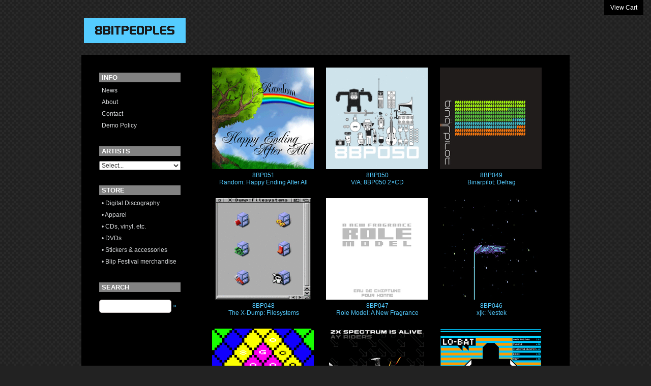

--- FILE ---
content_type: text/html
request_url: http://www.8bitpeoples.com/?page=4
body_size: 4525
content:
<!DOCTYPE html>
<html lang="en">
  <head>
    <meta charset="utf-8">
    <title>
      8bitpeoples
      
    </title>

  
    <meta name="description" content="· Est. 1999 · The Highest Grade in Low Tech · "/>
    <meta property="og:title" content="8bitpeoples"/>
    <meta property="og:type" content="website"/>
    <meta property="og:url" content="http://www.8bitpeoples.com"/>
    <meta property="og:site_name" content="8bitpeoples"/>
    <meta property="og:image" content="https://s9.limitedrun.com/images/1100614/8bitpeoples_logo___ring_03_0276x0276.jpg" />
    <meta property="fb:admins" content="763253266"/>
  
  
  
    <link rel="alternate" type="application/atom+xml" title="8bitpeoples - News Feed" href="http://www.8bitpeoples.com/news.xml"/>
  
  
    <link href="https://s9.limitedrun.com/images/1100436/8bp-favicon.ico?type=image/vnd.microsoft.icon" rel="shortcut icon" type="image/vnd.microsoft.icon"/>

    <link href="https://s5.limitedrun.com/fancybox/jquery.fancybox-1.3.4.css" media="screen" rel="stylesheet" type="text/css"/>
    <link href="https://s6.limitedrun.com/asset/themes/2078-20141213222101000000000/facades/8981-20260107075306872520000/default-3b910c29c04fce8dce518dda97a0ebaf.css" media="screen" rel="stylesheet" type="text/css"/>
    
    
  </head>
  <body>
    <a id="cart" onclick="javascript:Store.cart.show();">
      View Cart
    </a>

    <div id="container">
      <header>
        
          <div ><a href="/"><img src="https://s9.limitedrun.com/images/1844792/8bp_top_left.gif"/></a></div>
        
      </header>

      <div id="main">
        <div id="sidebar">
          
            <h4>Info</h4>
            <ul>
              
                <li><a href="/news">News</a></li>
              
                <li><a href="/about">About</a></li>
              
                <li><a href="/contact">Contact</a></li>
              
                <li><a href="/demo-policy">Demo Policy</a></li>
              
            </ul>
          

          
            
              <h4>Artists</h4>
              
                <p>
                  <select onchange="if(this.options[this.selectedIndex].value !=''){window.top.location.href=this.options[this.selectedIndex].value}">
                    <option value="">Select...</option>
                     
                      <option value="/artists/8gb" >8GB</option> 
                     
                      <option value="/artists/alex-mauer" >Alex Mauer</option> 
                     
                      <option value="/artists/amor-antiquita" >Amor Antiquita</option> 
                     
                      <option value="/artists/a-m-u" >A.M.U</option> 
                     
                      <option value="/artists/anamanaguchi" >Anamanaguchi</option> 
                     
                      <option value="/artists/animal-style" >Animal Style</option> 
                     
                      <option value="/artists/aonami" >Aonami</option> 
                     
                      <option value="/artists/ay-riders" >AY Riders</option> 
                     
                      <option value="/artists/binarpilot" >Binärpilot</option> 
                     
                      <option value="/artists/bit-shifter" >Bit Shifter</option> 
                     
                      <option value="/artists/bud-melvin" >Bud Melvin</option> 
                     
                      <option value="/artists/cheapshot" >Cheapshot</option> 
                     
                      <option value="/artists/coleco-music" >Coleco Music</option> 
                     
                      <option value="/artists/commie64" >Commie64</option> 
                     
                      <option value="/artists/coova" >Coova</option> 
                     
                      <option value="/artists/cornbeast" >Cornbeast</option> 
                     
                      <option value="/artists/corset-lore" >Corset Lore</option> 
                     
                      <option value="/artists/david-sugar" >David Sugar</option> 
                     
                      <option value="/artists/divag" >Divag</option> 
                     
                      <option value="/artists/doomcloud" >Doomcloud</option> 
                     
                      <option value="/artists/dorothys-magic-bag" >Dorothy's Magic Bag</option> 
                     
                      <option value="/artists/exilefaker" >exileFaker</option> 
                     
                      <option value="/artists/firebrand-boy" >Firebrand Boy</option> 
                     
                      <option value="/artists/gijs-gieskes" >Gijs Gieskes</option> 
                     
                      <option value="/artists/glomag" >glomag</option> 
                     
                      <option value="/artists/gordon-strombola" >Gordon Strombola</option> 
                     
                      <option value="/artists/goto80" >Goto80</option> 
                     
                      <option value="/artists/gwem" >gwEm</option> 
                     
                      <option value="/artists/handheld" >Handheld</option> 
                     
                      <option value="/artists/iayd" >IAYD</option> 
                     
                      <option value="/artists/i-cactus" >I, Cactus</option> 
                     
                      <option value="/artists/jellica" >Jellica</option> 
                     
                      <option value="/artists/knife-city" >knife city</option> 
                     
                      <option value="/artists/kplecraft" >Kplecraft</option> 
                     
                      <option value="/artists/kris-keyser" >Kris Keyser</option> 
                     
                      <option value="/artists/linde" >Linde</option> 
                     
                      <option value="/artists/lissajou" >lissajou</option> 
                     
                      <option value="/artists/little-scale" >little-scale</option> 
                     
                      <option value="/artists/lo-bat" >Lo-bat.</option> 
                     
                      <option value="/artists/l-tron" >L-Tron</option> 
                     
                      <option value="/artists/mark-denardo" >Mark DeNardo</option> 
                     
                      <option value="/artists/mesu-kasumai" >Mesu Kasumai</option> 
                     
                      <option value="/artists/minusbaby" >minusbaby</option> 
                     
                      <option value="/artists/m-n" >M-.-n</option> 
                     
                      <option value="/artists/mr-spastic" >Mr. Spastic</option> 
                     
                      <option value="/artists/notendo" >notendo</option> 
                     
                      <option value="/artists/nullsleep" >Nullsleep</option> 
                     
                      <option value="/artists/orloc" >Orloc</option> 
                     
                      <option value="/artists/paza" >Paza</option> 
                     
                      <option value="/artists/phlogiston" >Phlogiston</option> 
                     
                      <option value="/artists/poke-1-170" >Poke-1,170</option> 
                     
                      <option value="/artists/psilodump" >Psilodump</option> 
                     
                      <option value="/artists/radlib" >Radlib</option> 
                     
                      <option value="/artists/rainbowdragoneyes" >Rainbowdragoneyes</option> 
                     
                      <option value="/artists/random" >Random</option> 
                     
                      <option value="/artists/receptors" >Receptors</option> 
                     
                      <option value="/artists/role-model" >Role Model</option> 
                     
                      <option value="/artists/rugar" >Rugar</option> 
                     
                      <option value="/artists/rushjet1" >RushJet1</option> 
                     
                      <option value="/artists/sabastian-boaz" >Sabastian Boaz</option> 
                     
                      <option value="/artists/sabrepulse" >Sabrepulse</option> 
                     
                      <option value="/artists/saskrotch" >Saskrotch</option> 
                     
                      <option value="/artists/she" >she</option> 
                     
                      <option value="/artists/sievert" >Sievert</option> 
                     
                      <option value="/artists/snoopdroop" >Snoopdroop</option> 
                     
                      <option value="/artists/starpause" >starPause</option> 
                     
                      <option value="/artists/starscream" >Starscream</option> 
                     
                      <option value="/artists/stu" >Stu</option> 
                     
                      <option value="/artists/sulumi" >Sulumi</option> 
                     
                      <option value="/artists/tangible" >Tangible</option> 
                     
                      <option value="/artists/ten-and-tracer" >Ten and Tracer</option> 
                     
                      <option value="/artists/the-depreciation-guild" >The Depreciation Guild</option> 
                     
                      <option value="/artists/the-j-arthur-keenes-band" >The J. Arthur Keenes Band</option> 
                     
                      <option value="/artists/the-x-dump" >The X-Dump</option> 
                     
                      <option value="/artists/trash80" >Trash80</option> 
                     
                      <option value="/artists/twilight-electric" >Twilight Electric</option> 
                     
                      <option value="/artists/usk" >USK</option> 
                     
                      <option value="/artists/vim" >Vim</option> 
                     
                      <option value="/artists/virt" >Virt</option> 
                     
                      <option value="/artists/xinon" >Xinon</option> 
                     
                      <option value="/artists/xik" >x|k</option> 
                     
                      <option value="/artists/yerzmyey" >Yerzmyey</option> 
                     
                      <option value="/artists/ym-rockerz" >YM Rockerz</option> 
                     
                      <option value="/artists/yuppster" >Yuppster</option> 
                     
                      <option value="/artists/zen-albatross" >ZEN ALBATROSS</option> 
                     
                  </select>
                </p>
              
            
          

          <h4>Store</h4>
          <ul>
            
              <li><a href="/categories/digital-discography">• Digital Discography</a></li>
            
              <li><a href="/categories/apparel">• Apparel</a></li>
            
              <li><a href="/categories/cds-vinyl-etc">• CDs, vinyl, etc.</a></li>
            
              <li><a href="/categories/dvds">• DVDs</a></li>
            
              <li><a href="/categories/stickers-accessories">• Stickers & accessories</a></li>
            
              <li><a href="/categories/blip-festival-merchandise">• Blip Festival merchandise</a></li>
            
          </ul>
          
          
            <h4>Search</h4>
            <form id="search" action="/products/search" method="get">
              <input type="input" name="q" value=""> <a href="#" onclick="javascript:document.getElementById('search').submit();">»</a>
            </form>
          
        </div>

        <div id="content">
          <div id="product-grid">
  
    
      <div class="product">
        <a class="image" href="/products/520233-random-happy-ending-after-all" style="background-image:url(https://s9.limitedrun.com/images/1101687/v200_8BP051_front_1610x1610.jpg);">
          &nbsp;
        </a>
        <a class="info" href="/products/520233-random-happy-ending-after-all">
  8BP051<br>
          Random: Happy Ending After All           
          

          
            
              
                
              
            
              
                
              
            

            
            

          
        </a>
      </div>
    
      <div class="product">
        <a class="image" href="/products/520638-v-a-8bp050-2cd" style="background-image:url(https://s9.limitedrun.com/images/1089918/v200_8BP050_front_1700x1700.gif);">
          &nbsp;
        </a>
        <a class="info" href="/products/520638-v-a-8bp050-2cd">
  8BP050<br>
          V/A: 8BP050 2×CD           
          

          
          
        </a>
      </div>
    
      <div class="product">
        <a class="image" href="/products/520232-binarpilot-defrag" style="background-image:url(https://s9.limitedrun.com/images/1110330/v200_8BP049_front_1610x1610.jpg);">
          &nbsp;
        </a>
        <a class="info" href="/products/520232-binarpilot-defrag">
  8BP049<br>
          Binärpilot: Defrag           
          

          
            
              
                
              
            
              
                
              
            

            
            

          
        </a>
      </div>
    
      <div class="product">
        <a class="image" href="/products/520231-the-x-dump-filesystems" style="background-image:url(https://s9.limitedrun.com/images/1089914/v200_8BP048_front_0230x0246.gif);">
          &nbsp;
        </a>
        <a class="info" href="/products/520231-the-x-dump-filesystems">
  8BP048<br>
          The X-Dump: Filesystems           
          

          
            
              
                
              
            

            
            

          
        </a>
      </div>
    
      <div class="product">
        <a class="image" href="/products/520230-role-model-a-new-fragrance" style="background-image:url(https://s9.limitedrun.com/images/1102376/v200_8BP047_front_1476x1476.jpg);">
          &nbsp;
        </a>
        <a class="info" href="/products/520230-role-model-a-new-fragrance">
  8BP047<br>
          Role Model: A New Fragrance           
          

          
            
              
                
              
            
              
                
              
            

            
            

          
        </a>
      </div>
    
      <div class="product">
        <a class="image" href="/products/520229-x-k-nestek" style="background-image:url(https://s9.limitedrun.com/images/1105308/v200_8BP046_front_1610x1610.jpg);">
          &nbsp;
        </a>
        <a class="info" href="/products/520229-x-k-nestek">
  8BP046<br>
          x|k: Nestek           
          

          
            
              
                
              
            
              
                
              
            

            
            

          
        </a>
      </div>
    
      <div class="product">
        <a class="image" href="/products/520177-goto80-contech" style="background-image:url(https://s9.limitedrun.com/images/1100986/v200_8BP044_front_1476x1476.jpg);">
          &nbsp;
        </a>
        <a class="info" href="/products/520177-goto80-contech">
  8BP044<br>
          Goto80: Contech           
          

          
            
              
                
              
            
              
                
              
            

            
            

          
        </a>
      </div>
    
      <div class="product">
        <a class="image" href="/products/520176-ay-riders-zx-spectrum-is-alive" style="background-image:url(https://s9.limitedrun.com/images/1089903/v200_8BP043_front_0231x0246.gif);">
          &nbsp;
        </a>
        <a class="info" href="/products/520176-ay-riders-zx-spectrum-is-alive">
  8BP043<br>
          AY Riders: ZX Spectrum is Alive           
          

          
            
              
                
              
            

            
            

          
        </a>
      </div>
    
      <div class="product">
        <a class="image" href="/products/520175-lo-bat-game-boy" style="background-image:url(https://s9.limitedrun.com/images/1103027/v200_8BP042_front_1665x1665.jpg);">
          &nbsp;
        </a>
        <a class="info" href="/products/520175-lo-bat-game-boy">
  8BP042<br>
          Lo-bat.: Game Boy           
          

          
            
              
                
              
            
              
                
              
            

            
            

          
        </a>
      </div>
    
      <div class="product">
        <a class="image" href="/products/520174-paza-ninjani-diskus" style="background-image:url(https://s9.limitedrun.com/images/1156000/v200_8BP041_front_1610x1610.jpg);">
          &nbsp;
        </a>
        <a class="info" href="/products/520174-paza-ninjani-diskus">
  8BP041<br>
          Paza: Ninjani Diskus           
          

          
            
              
                
              
            
              
                
              
            

            
            

          
        </a>
      </div>
    
      <div class="product">
        <a class="image" href="/products/520173-psilodump-memory-loss" style="background-image:url(https://s9.limitedrun.com/images/1103660/v200_8BP040_front_1610x1610.jpg);">
          &nbsp;
        </a>
        <a class="info" href="/products/520173-psilodump-memory-loss">
  8BP040<br>
          Psilodump: Memory Loss           
          

          
            
              
                
              
            
              
                
              
            

            
            

          
        </a>
      </div>
    
      <div class="product">
        <a class="image" href="/products/520171-the-8bitpeoples-the-8bits-of-christmas" style="background-image:url(https://s9.limitedrun.com/images/1089886/v200_8BP038_front_0231x0246.gif);">
          &nbsp;
        </a>
        <a class="info" href="/products/520171-the-8bitpeoples-the-8bits-of-christmas">
  8BP038<br>
          The 8bitpeoples: The 8bits of Christmas           
          

          
            
              
                
              
            

            
            

          
        </a>
      </div>
    
      <div class="product">
        <a class="image" href="/products/520170-trash80-hologram" style="background-image:url(https://s9.limitedrun.com/images/1101672/v200_8BP037_front_1476x1476.jpg);">
          &nbsp;
        </a>
        <a class="info" href="/products/520170-trash80-hologram">
  8BP037<br>
          Trash80: Hologram           
          

          
            
              
                
              
            
              
                
              
            

            
            

          
        </a>
      </div>
    
      <div class="product">
        <a class="image" href="/products/520169-minusbaby-monkey-patch" style="background-image:url(https://s9.limitedrun.com/images/1100272/v200_8BP036_front_1476x1476.jpg);">
          &nbsp;
        </a>
        <a class="info" href="/products/520169-minusbaby-monkey-patch">
  8BP036<br>
          minusbaby: Monkey Patch           
          

          
            
              
                
              
            
              
                
              
            

            
            

          
        </a>
      </div>
    
      <div class="product">
        <a class="image" href="/products/520168-sabastian-boaz-audiocraft" style="background-image:url(https://s9.limitedrun.com/images/1089880/v200_8BP035_front_0231x0246.gif);">
          &nbsp;
        </a>
        <a class="info" href="/products/520168-sabastian-boaz-audiocraft">
  8BP035<br>
          Sabastian Boaz: Audiocraft           
          

          
            
              
                
              
            

            
            

          
        </a>
      </div>
    
      <div class="product">
        <a class="image" href="/products/520167-mesu-kasumai-3-channel-metropolitan" style="background-image:url(https://s9.limitedrun.com/images/1089877/v200_8BP034_front_0232x0246.gif);">
          &nbsp;
        </a>
        <a class="info" href="/products/520167-mesu-kasumai-3-channel-metropolitan">
  8BP034<br>
          Mesu Kasumai: 3 Channel Metropolitan           
          

          
            
              
                
              
            

            
            

          
        </a>
      </div>
    
      <div class="product">
        <a class="image" href="/products/520166-i-cactus-i-cactus" style="background-image:url(https://s9.limitedrun.com/images/1089874/v200_8BP033_front_0231x0246.gif);">
          &nbsp;
        </a>
        <a class="info" href="/products/520166-i-cactus-i-cactus">
  8BP033<br>
          I, Cactus: I, Cactus           
          

          
            
              
                
              
            

            
            

          
        </a>
      </div>
    
      <div class="product">
        <a class="image" href="/products/520165-mesu-kasumai-my-fiero" style="background-image:url(https://s9.limitedrun.com/images/1089868/v200_8BP032_front_0340x0340.gif);">
          &nbsp;
        </a>
        <a class="info" href="/products/520165-mesu-kasumai-my-fiero">
  8BP032<br>
          Mesu Kasumai: My Fiero           
          

          
            
              
                
              
            

            
            

          
        </a>
      </div>
    
      <div class="product">
        <a class="image" href="/products/520163-rugar-my-girl-the-princess" style="background-image:url(https://s9.limitedrun.com/images/1112916/v200_8BP030_front_1400x1400.jpg);">
          &nbsp;
        </a>
        <a class="info" href="/products/520163-rugar-my-girl-the-princess">
  8BP030<br>
          Rugar: My Girl, The Princess           
          

          
            
              
                
              
            
              
                
              
            

            
            

          
        </a>
      </div>
    
      <div class="product">
        <a class="image" href="/products/520160-nullsleep-depeche-mode-megamix" style="background-image:url(https://s9.limitedrun.com/images/1089860/v200_8BP029_front_0231x0246.gif);">
          &nbsp;
        </a>
        <a class="info" href="/products/520160-nullsleep-depeche-mode-megamix">
  8BP029<br>
          Nullsleep: Depeche Mode Megamix           
          

          
            
              
                
              
            

            
            

          
        </a>
      </div>
    
      <div class="product">
        <a class="image" href="/products/520158-the-8bitpeoples-axel-f" style="background-image:url(https://s9.limitedrun.com/images/1089859/v200_8BP028_front_0231x0246.gif);">
          &nbsp;
        </a>
        <a class="info" href="/products/520158-the-8bitpeoples-axel-f">
  8BP028<br>
          The 8bitpeoples: Axel F           
          

          
            
              
                
              
            

            
            

          
        </a>
      </div>
    
      <div class="product">
        <a class="image" href="/products/520157-nullsleep-the-gameboy-singles-2002" style="background-image:url(https://s9.limitedrun.com/images/1105780/v200_8BP027_front.jpg);">
          &nbsp;
        </a>
        <a class="info" href="/products/520157-nullsleep-the-gameboy-singles-2002">
  8BP027<br>
          Nullsleep: The Gameboy Singles 2002           
          

          
            
              
                
              
            
              
                
              
            

            
            

          
        </a>
      </div>
    
      <div class="product">
        <a class="image" href="/products/520156-sabastian-boaz-sabby-inside-me" style="background-image:url(https://s9.limitedrun.com/images/1089854/v200_8BP026_front_0231x0246.gif);">
          &nbsp;
        </a>
        <a class="info" href="/products/520156-sabastian-boaz-sabby-inside-me">
  8BP026<br>
          Sabastian Boaz: Sabby Inside Me           
          

          
            
              
                
              
            

            
            

          
        </a>
      </div>
    
      <div class="product">
        <a class="image" href="/products/520155-ten-and-tracer-dark-before-dawn" style="background-image:url(https://s9.limitedrun.com/images/1089853/v200_8BP025_front_0232x0246.gif);">
          &nbsp;
        </a>
        <a class="info" href="/products/520155-ten-and-tracer-dark-before-dawn">
  8BP025<br>
          Ten and Tracer: Dark Before Dawn           
          

          
            
              
                
              
            

            
            

          
        </a>
      </div>
    
      <div class="product">
        <a class="image" href="/products/520154-sabastian-boaz-sabby-inside-you" style="background-image:url(https://s9.limitedrun.com/images/1089850/v200_8BP024_front_0231x0246.gif);">
          &nbsp;
        </a>
        <a class="info" href="/products/520154-sabastian-boaz-sabby-inside-you">
  8BP024<br>
          Sabastian Boaz: Sabby Inside You           
          

          
            
              
                
              
            

            
            

          
        </a>
      </div>
    
      <div class="product">
        <a class="image" href="/products/520152-yuppster-my-new-album" style="background-image:url(https://s9.limitedrun.com/images/1089846/v200_8BP022_front_0340x0340.gif);">
          &nbsp;
        </a>
        <a class="info" href="/products/520152-yuppster-my-new-album">
  8BP022<br>
          Yuppster: My New Album           
          

          
            
              
                
              
            

            
            

          
        </a>
      </div>
    
      <div class="product">
        <a class="image" href="/products/520151-sabastian-boaz-warm-feeling" style="background-image:url(https://s9.limitedrun.com/images/1089844/v200_8BP021_front_0340x0340.gif);">
          &nbsp;
        </a>
        <a class="info" href="/products/520151-sabastian-boaz-warm-feeling">
  8BP021<br>
          Sabastian Boaz: Warm Feeling           
          

          
            
              
                
              
            

            
            

          
        </a>
      </div>
    
      <div class="product">
        <a class="image" href="/products/520150-tangible-lol" style="background-image:url(https://s9.limitedrun.com/images/1089843/v200_8BP020_front_0340x0340.gif);">
          &nbsp;
        </a>
        <a class="info" href="/products/520150-tangible-lol">
  8BP020<br>
          Tangible: LOL           
          

          
            
              
                
              
            

            
            

          
        </a>
      </div>
    
      <div class="product">
        <a class="image" href="/products/520149-tangible-homewerks" style="background-image:url(https://s9.limitedrun.com/images/1089840/v200_8BP019_front_0340x0340.gif);">
          &nbsp;
        </a>
        <a class="info" href="/products/520149-tangible-homewerks">
  8BP019<br>
          Tangible: Homewerks           
          

          
            
              
                
              
            

            
            

          
        </a>
      </div>
    
      <div class="product">
        <a class="image" href="/products/520146-nullsleep-hello-world" style="background-image:url(https://s9.limitedrun.com/images/1089836/v200_8BP017_front_0340x0340.gif);">
          &nbsp;
        </a>
        <a class="info" href="/products/520146-nullsleep-hello-world">
  8BP017<br>
          Nullsleep: Hello World           
          

          
            
              
                
              
            

            
            

          
        </a>
      </div>
    

    <nav class="pagination"><span class="prev"><a href="?page=3">&laquo; Previous</a></span><span class="page"><a href="?page=1">1</a></span><span class="page"><a href="?page=2">2</a></span><span class="page"><a href="?page=3">3</a></span><span class="page current">4</span><span class="page"><a href="?page=5">5</a></span><span class="next"><a href="?page=5">Next &raquo;</a></span></nav>
  
</div>


        </div>

        <div class="clearfix"></div>
      </div>

      <footer>
        &copy; 2026, 8bitpeoples
      </footer>
    </div>

    <!-- The following store.js script is required for every page. Do not remove it. -->
    <script src="//static.getclicky.com/js" type="text/javascript"></script>
<script src="https://s6.limitedrun.com/assets/store-09b01c291f57ee28245fe52217aae8f551bf0e17234281c4e7bbcf5f1baeb02a.js"></script>
    <!-- /store.js -->

    
      <script src="https://s5.limitedrun.com/jquery-1.7.1.min.js"></script>
      <script src="https://s5.limitedrun.com/fancybox/jquery.fancybox-1.3.4.pack.js"></script>
      <script type="text/javascript">
        $('#product #images a, #history #images a, #gallery a, .roster-item #images a').fancybox({'overlayOpacity': 0.5});
      </script>
    
  </body>
</html>

--- FILE ---
content_type: text/css
request_url: https://s6.limitedrun.com/asset/themes/2078-20141213222101000000000/facades/8981-20260107075306872520000/default-3b910c29c04fce8dce518dda97a0ebaf.css
body_size: 18434
content:
/*
  HTML5 Reset :: style.css
  ----------------------------------------------------------
	We have learned much from/been inspired by/taken code where offered from:
	
	Eric Meyer					:: http://ericmeyer.com
	HTML5 Doctor				:: http://html5doctor.com
	and the HTML5 Boilerplate	:: http://html5boilerplate.com
	
-------------------------------------------------------------------------------*/

/* Let's default this puppy out
-------------------------------------------------------------------------------*/

html, body, div, span, object, iframe, h1, h2, h3, h4, h5, h6, p, blockquote, pre, abbr, address, cite, code, del, dfn, em, img, ins, kbd, q, samp, small, strong, sub, sup, var, b, i, dl, dt, dd, ol, ul, li, fieldset, form, label, legend, table, caption, tbody, tfoot, thead, tr, th, td, article, aside, figure, footer, header, hgroup, menu, nav, section, menu, time, mark, audio, video {
	margin: 0;
	padding: 0;
	border: 0;
	outline: 0;
	font-size: 100%;
	vertical-align: baseline;
	background: transparent;
}									

article, aside, figure, footer, header, hgroup, nav, section {display: block;}

/* Responsive images and other embedded objects
   Note: keeping IMG here will cause problems if you're using foreground images as sprites, like, say for Google Maps custom placemarkers. 
   There has been a report of problems with standard Google maps as well, but we haven't been able to duplicate or diagnose the issue. */
img,
object,
embed {max-width: 100%;}

/* force a vertical scrollbar to prevent a jumpy page */
html {overflow-y: scroll;}

/* we use a lot of ULs that aren't bulleted. 
	don't forget to restore the bullets within content. */
ul {list-style: none;}

blockquote, q {quotes: none;}

blockquote:before, 
blockquote:after, 
q:before, 
q:after {content: ''; content: none;}

a {margin: 0; padding: 0; font-size: 100%; vertical-align: baseline; background: transparent;}

del {text-decoration: line-through;}

abbr[title], dfn[title] {border-bottom: 1px dotted #000; cursor: help;}

/* tables still need cellspacing="0" in the markup */
table {border-collapse: collapse; border-spacing: 0;}
th {font-weight: bold; vertical-align: bottom;}
td {font-weight: normal; vertical-align: top;}

hr {display: block; height: 1px; border: 0; border-top: 1px solid #ccc; margin: 1em 0; padding: 0;}

input, select {vertical-align: middle;}

pre {
	white-space: pre; /* CSS2 */
	white-space: pre-wrap; /* CSS 2.1 */
	white-space: pre-line; /* CSS 3 (and 2.1 as well, actually) */
	word-wrap: break-word; /* IE */
}

input[type="radio"] {vertical-align: text-bottom;}
input[type="checkbox"] {vertical-align: bottom; *vertical-align: baseline;}
.ie6 input {vertical-align: text-bottom;}

select, input, textarea {font: 99% sans-serif;}

table {font-size: inherit; font: 100%;}
 
/* Accessible focus treatment
	people.opera.com/patrickl/experiments/keyboard/test */
a:hover, a:active {outline: none;}

small {font-size: 85%;}

strong, th {font-weight: bold;}

td, td img {vertical-align: top;} 

/* Make sure sup and sub don't screw with your line-heights
	gist.github.com/413930 */
sub, sup {font-size: 75%; line-height: 0; position: relative;}
sup {top: -0.5em;}
sub {bottom: -0.25em;}

/* standardize any monospaced elements */
pre, code, kbd, samp {font-family: monospace, sans-serif;}

/* hand cursor on clickable elements */
.clickable,
label, 
input[type=button], 
input[type=submit], 
button {cursor: pointer;}

/* Webkit browsers add a 2px margin outside the chrome of form elements */
button, input, select, textarea {margin: 0;}

/* make buttons play nice in IE */
button {width: auto; overflow: visible;}
 
/* scale images in IE7 more attractively */
.ie7 img {-ms-interpolation-mode: bicubic;}

/* prevent BG image flicker upon hover */
.ie6 html {filter: expression(document.execCommand("BackgroundImageCache", false, true));}

/* let's clear some floats */
.clearfix:before, .clearfix:after { content: "\0020"; display: block; height: 0; overflow: hidden; }  
.clearfix:after { clear: both; }  
.clearfix { zoom: 1; }  



/* Ok, this is where the fun starts.
-------------------------------------------------------------------------------*/

/* new Linux- and Windows-friendly sans-serif font stack: http://mky.be/fontstack */
/* body {font: 13px Helmet, Freesans, sans-serif;} */   /* original */

body {
	font-family: Arial, Helvetica, sans-serif;
	font-size: 12px;
	/* line-height: 12px; */
}  /* taken & modified from 8bitpeoples.com stylesheet */

/* using local fonts? make sure to read up on Paul Irish's 
	Bulletproof @font-face syntax: http://mky.be/font-face/bulletproof/ */

/* we like off-black for text */
body, select, input, textarea {color: #333;}

/* 
a {color: #03f;}
a:hover {color: #69f;}
*/   /* original */

a {color: #54ccff;}
a:hover {color: #ffffff;}

/* Custom text-selection colors (remove any text shadows: twitter.com/miketaylr/status/12228805301) */
::-moz-selection{background: #fcd700; color: #fff; text-shadow: none;}
::selection {background: #fcd700; color: #fff; text-shadow: none;} 

/*	j.mp/webkit-tap-highlight-color */
a:link {-webkit-tap-highlight-color: #fcd700;} 

ins {background-color: #fcd700; color: #000; text-decoration: none;}
mark {background-color: #fcd700; color: #000; font-style: italic; font-weight: bold;}

/* Store CSS */

























* {
  font-family: Arial, 'Helvetica Neue', Helvetica, sans-serif;
}

html {
  
    background: #222222 url('https://s9.limitedrun.com/images/1844800/dither-low-contrast-2.png') fixed repeat;
  
  color: #ffffff;
}

h1 {
  font-size: 32px;
}

h2 {
  font-size: 24px;
}

h3 {
  font-size: 18px;
}

h4 {
  font-size: 13px;
}

p {
  margin: 10px 0;
}

a {
  color: #ffffff;
  text-decoration: none;
}

a:hover {
  color: #d7d9db;
}

hr {
  border: 0px;
  border-top: 1px solid #e5e5e5;
  margin: 25px 0;
}

select {
  font-size: 12px;
  line-height 16px;
}

.btn {
  font-size: 12px;
  line-height: 16px;
}

#cart {
  background-color: #000000;
  color: #ffffff;
  cursor: pointer;
  font-size: 12px;
  padding: 8px 12px;
  position: fixed;
  right: 15px;
  top: 0;
  z-index: 1000;
  transition: all 0.2s ease;
  -webkit-transition: all 0.2s ease;
  -moz-transition: all 0.2s ease;
}

#cart:hover {
  background-color: #000000;
  color: #ffffff;
}

#availability-request {
  background-color: #000000;
  bottom: -100px;
  color: #ffffff;
  cursor: pointer;
  font-size: 14px;
  line-height: 18px;
  padding: 6px 16px 8px 16px;
  position: fixed;
  right: 15px;
  text-align: center;
  width: 156px;
  z-index: 999;
  transition: all 1s ease;
  -webkit-transition: all 1s ease;
  -moz-transition: all 1s ease;
}

#availability-request.reveal {
  bottom: 0;
}

#availability-request:hover {
  background-color: #000000;
  color: #ffffff;
}

#container {
  margin: 0 auto;
  width: 960px;
}

#container header {
  margin: 35px 0 20px 0;
  padding: 0 5px;
}

#container header div.center {
  text-align: center;
}

#container header h1 {
  margin: 0 20px;
}

#container header h1, #container header h1 a {
  font-family: 'Helvetica Neue', Helvetica, Arial, sans-serif;
  font-size: 32px;
  font-weight: 200;
  line-height: normal;
}

#container header h1 a {
  color: #ffffff;
  text-decoration: none;
}

#container header h1 a:hover {
  color: #ffffff;
}

#container #main {
  background-color: #000000;
  color: #ffffff;
  min-height: 520px;
  padding: 25px;
  
}

#container #main a {
  color: #54ccff;
}

#container #main a:hover {
  color: #d7d9db;
}

#container #main #sidebar {
  background-color: #000000;
  float: left;
  min-height: 125px;
  padding: 10px;
  width: 160px;
}

#container #main #sidebar h4:first-child {
  margin: 0px 0px 5px 0px;
}  /* added 2014 09 30 to cancel vertical padding of first h4 element - JCD */

#container #main #sidebar h4 {
  
    background-color: #828282;
    color: #ffffff;
    font-size: 13px;  /* modified from original value of 14px - JCD */
    text-transform: uppercase;  /* added 2014 09 30 - JCD */
    margin: 30px 0px 5px 0px;  /* added 2014 09 30 - JCD */
    padding: 2px 5px 2px 5px;  /* modified from original global value of 5px - JCD */
  
}

#container #main #sidebar ul {
  font-size: 12px; /* modified from original value of 12px - JCD */
  margin-bottom: 15px;  /* modified from original value of 15px - JCD */
  
}

#container #main #sidebar ul:last-child {
  margin-bottom: 0;
}

#container #main #sidebar ul li {
  
    border-bottom: 1px solid #000000;
  
  color: #ffffff;
}

#container #main #sidebar ul li:last-child {
  border: 0;
}

#container #main #sidebar ul li a {
  color: #d7d9db;
  display: block;
  
    /* padding: 8px 7px; */
    padding: 4px 5px /* modified 2014 09 30 JCD */
  
}

#container #main #sidebar ul li a:hover {
  color: #54ccff;
}

#container #main #sidebar p {
  margin-bottom: 15px;
}

#container #main #sidebar p select {
  width: 100%;
}

#container #main #sidebar #search {
  margin-top: 15px;
}

#container #main #sidebar #search input {
  border: 1px solid #C9C2C1;
  padding: 5px;
  -webkit-border-top-left-radius: 5px;
  -webkit-border-top-right-radius: 5px;
  -webkit-border-bottom-left-radius: 5px;
  -webkit-border-bottom-right-radius: 5px;
  -moz-border-radius-topleft: 5px;
  -moz-border-radius-topright: 5px;
  -moz-border-radius-bottomleft: 5px;
  -moz-border-radius-bottomright: 5px;
  border-top-left-radius: 5px;
  border-top-right-radius: 5px;
  border-bottom-left-radius: 5px;
  border-bottom-right-radius: 5px;
  outline: auto 0 -webkit-focus-ring-color;
  width: 130px;
}

#container #main #content {
  float: right;
  width: 700px;
}

#container #main #content #search {
  text-align: right;
}

#container #main #content #search input {
  line-height: 15px;
  margin-top: -1px;
}

#container #main #content nav.pagination {
  clear: both;
  display: block;
  margin-top: 15px;
  padding: 10px 0;
  text-align: center;
}

#container #main #content nav.pagination span {
  color: #ffffff;
  padding: 10px 5px;
}

#container #main #content nav.pagination span.current {
  font-weight: bold;
}

#container #main #content nav.pagination a {
  color: #54ccff;
}

#container #main #content nav.pagination a:hover {
  color: #d7d9db;
}

#container #main #content #product-list .product .image {
  float: left;
  height: 77px;
  width: 77px;
}

#container #main #content #product-list .product .image img {
  border: 1px solid #e5e5e5;
}

#container #main #content #product-list .product .content {
  float: right;
  width: 605px;
}

#container #main #content #product-list .product .content h2 {
  margin-bottom: 5px;
}

#container #main #content #product-grid .product {
  float: left;
  height: 252px;
  margin: 0 0 5px 22px;
  overflow: hidden;
  width: 202px;
}

#container #main #content #product-grid .product a {
  display: block;
}

#container #main #content #product-grid .product a.image {
  background-position: 50% 50%;
  background-repeat: no-repeat;
  
  height: 200px;
  width: 200px;
}

#container #main #content #product-grid .product a.info {
  padding: 5px;
  text-align: center;
}

#container #main #content #product h2 {
  margin-bottom: 14px;
}

#container #main #content #product h2 small {
  font-size: 50%;
}

#container #main #content #product #images {
  float: left;
  width: 202px;
}

#container #main #content #product #images li {
  float: left;
  margin-bottom: 15px;
}

#container #main #content #product #images li + li {
  height: 77px;
  text-align: center;
  width: 101px;
}

#container #main #content #product #images img {
  
}

#container #main #content #product #body {
  float: right;
  width: 480px;
}

#container #main #content #product #body h2 {
  margin-bottom: 5px;
}

#container #main #content #product #body h3 {
  margin: 30px 0 5px 0;
}

#container #main #content #product #body #variations {
  margin: 14px 0;
}

#container #main #content #product #body #variations #cart_variation_id {
  width: 200px;
}

#container #main #content #product #body #soundcloud {
  margin-bottom: 14px;
}

#container #main #content #product #body ul, #main #content #product #body ol {
  margin: 14px 0 14px 25px;
}

#container #main #content #product #body ul li, #main #content #product #body ol li {
  padding: 2px 0;
}

#container #main #content #product #body #social {
  margin: 14px 0;
}

#container #main #content #product #body #social li {
  float: left;
  width: 60px;
}

#container #main #content #product #body #social li iframe {
  margin: auto 0;
}

#container #main #content #order h2 {
  margin-bottom: 5px;
}

#container #main #content #order table {
  margin-bottom: 25px;
  width: 100%;
}

#container #main #content #order table thead th, #container #main #content #order table tbody td {
  line-height: 18px;
  padding: 8px;
  text-align: left;
  vertical-align: top;
}

#container #main #content #order table thead th {
  font-weight: bold;
}

#container #main #content #order table thead th {
  vertical-align: bottom;
}

#container #main #content #order table tbody td {
  border-top: 1px solid #e5e5e5;
}

#container #main #content #order table tbody td + td {
  text-align: right;
  width: 115px;
}

#container #main #content #order table#metadata td {
  width: 50%;
}

#container #main #content #order table#metadata td + td {
  text-align: left;
}

#container #main #content #order table tbody td a {
  text-decoration: underline;
}

#container #main #content #order #question {
  font-size: 12px;
  text-align: center;
}

#container #main #content #news article header {
  border-bottom: 1px solid #e5e5e5;
  font-size: 24px;
  line-height: normal;
  margin: 0 0 7px 0;
  padding: 0 0 7px 0;
}

#container #main #content #news article header a {
  color: #ffffff;
}

#container #main #content #news article header a:hover {
  color: #d7d9db;
}

#container #main #content #news article footer {
  color: #ffffff;
  font-size: 11px;
  margin: 14px 0 0 0;
  padding: 0;
}

#container #main #content #news article footer .social {
  margin: 7px 0 0 0;
}

#container #main #content #news article footer .social li {
  float: left;
  width: 60px;
}

#container #main #content #news article footer .social li iframe {
  margin: auto 0;
}

#container #main #content #news article + article {
  margin-top: 50px;
}

#container #main #content #news #subscribe {
  color: #ffffff;
  font-size: 11px;
  margin: 14px 0 0 0;
  padding: 0;
  text-align: center;
}

#container #main #content #history .history-item #images {
  float: left;
  width: 202px;
}

#container #main #content #history .history-item #images li {
  float: left;
  margin-bottom: 15px;
}

#container #main #content #history .history-item #images li + li {
  height: 77px;
  text-align: center;
  width: 101px;
}

#container #main #content #history .history-item #body {
  float: right;
  width: 480px;
}

#container #main #content #history .history-item #body h2 {
  margin-bottom: 5px;
}

#container #main #content #history .history-item #body h2 small {
  font-size: 50%;
}

#container #main #content #history .history-item #body #release-information {
  font-size: 12px;
}

#container #main #content #history .history-item #body ul {
  list-style-type: disc;
  margin: 14px 0 14px 25px;
}

#container #main #content #history .history-item #body ul li {
  padding: 2px 0;
}

#container #main #content #history .history-item + .history-item {
  margin-top: 25px;
}

#container #main #content #gallery .gallery-item {
  float: left;
  height: 202px;
  margin: 0 0 22px 22px;
  overflow: hidden;
  width: 202px;
}

#container #main #content #gallery .gallery-item a {
  background-position: 50% 50%;
  background-repeat: no-repeat;
  
  display: block;
  height: 200px;
  width: 200px;
}

#container #main #content #contact form input {
  border: 1px solid #ddd;
  border-top: 1px solid #bbb;
  margin: 5px 0;
  padding: 5px;
  width: 275px;
}

#container #main #content #contact form textarea {
  border: 1px solid #ddd;
  border-top: 1px solid #bbb;
  height: 150px;
  padding: 5px;
  width: 436px;
}

#container #main #content #roster .roster-item #images {
  float: left;
  width: 202px;
}

#container #main #content #roster .roster-item #images li {
  float: left;
  margin-bottom: 15px;
}

#container #main #content #roster .roster-item #images li + li {
  height: 77px;
  text-align: center;
  width: 101px;
}

#container #main #content #roster .roster-item #body {
  float: right;
  width: 480px;
}

#container #main #content #roster .roster-item #body h2 {
  margin-bottom: 5px;
}

#container #main #content #roster .roster-item #body h2 a {
  color: #ffffff;
}

#container #main #content #roster .roster-item #body h2 small {
  font-size: 50%;
}

#container #main #content #roster .roster-item + .roster-item {
  margin-top: 25px;
}

#container #main #content .roster-item h2 {
  margin-bottom: 14px;
}

#container #main #content .roster-item h2 small {
  font-size: 50%;
}

#container #main #content .roster-item #images {
  float: left;
  width: 202px;
}

#container #main #content .roster-item #images li {
  float: left;
  margin-bottom: 15px;
}

#container #main #content .roster-item #images li + li {
  height: 77px;
  text-align: center;
  width: 101px;
}

#container #main #content .roster-item #images img {
  
}

#container #main #content .roster-item #body {
  float: right;
  width: 480px;
}

#container #main #content .roster-item #body h2 {
  margin-bottom: 5px;
}

#container #main #content .roster-item #body h3 {
  margin: 30px 0 5px 0;
}

#container #main #content .roster-item #body #soundcloud {
  margin-bottom: 14px;
}

#container #main #content .roster-item #body ul, #main #content .roster-item #body ol {
  list-style-type: disc;
  margin: 14px 0 14px 25px;
}

#container #main #content .roster-item #body ul li, #main #content .roster-item #body ol li {
  padding: 2px 0;
}

#container #main #content .roster-item #product-grid, #container #main #content .roster-item #history {
  margin-top: 50px;
}

#container #main #content .roster-item #product-grid .more-products a {
  margin: 95px 0;
  opacity: 1.0;
}

#container footer {
  font-size: 11px;
  color: #aaaaaa;
  margin: 20px 0;
  padding: 0 5px;
}

.clearfix {
  clear: both;
}

#recaptcha_table {
  border: 0px!important;
}

#recaptcha_logo {
  display: none;
}



/* miscellaneous 8bitpeoples custom formatting sourced from original site's CSS
-------------------------------------------------------------------------------*/
.newsDate,
.newsTitle,
.newsText {
	line-height:15px;
}

.newsTitle {
	color: #a8abad;
	font-size: 11px;
	font-weight: bold;
}

.newsText {
	text-align: justify;
}


--- FILE ---
content_type: application/javascript; charset=UTF-8
request_url: http://api.ipinfodb.com/v3/ip-country/?key=9d19a735d445cacfce94f5503117c4a0af894029d509efc711d91d8775d200f8&format=json&callback=Store.setCountry
body_size: 281
content:
Store.setCountry(
{
    "statusCode": "OK",
    "statusMessage": "",
    "ipAddress": "13.58.35.22",
    "countryCode": "US",
    "countryName": "United States of America"
})